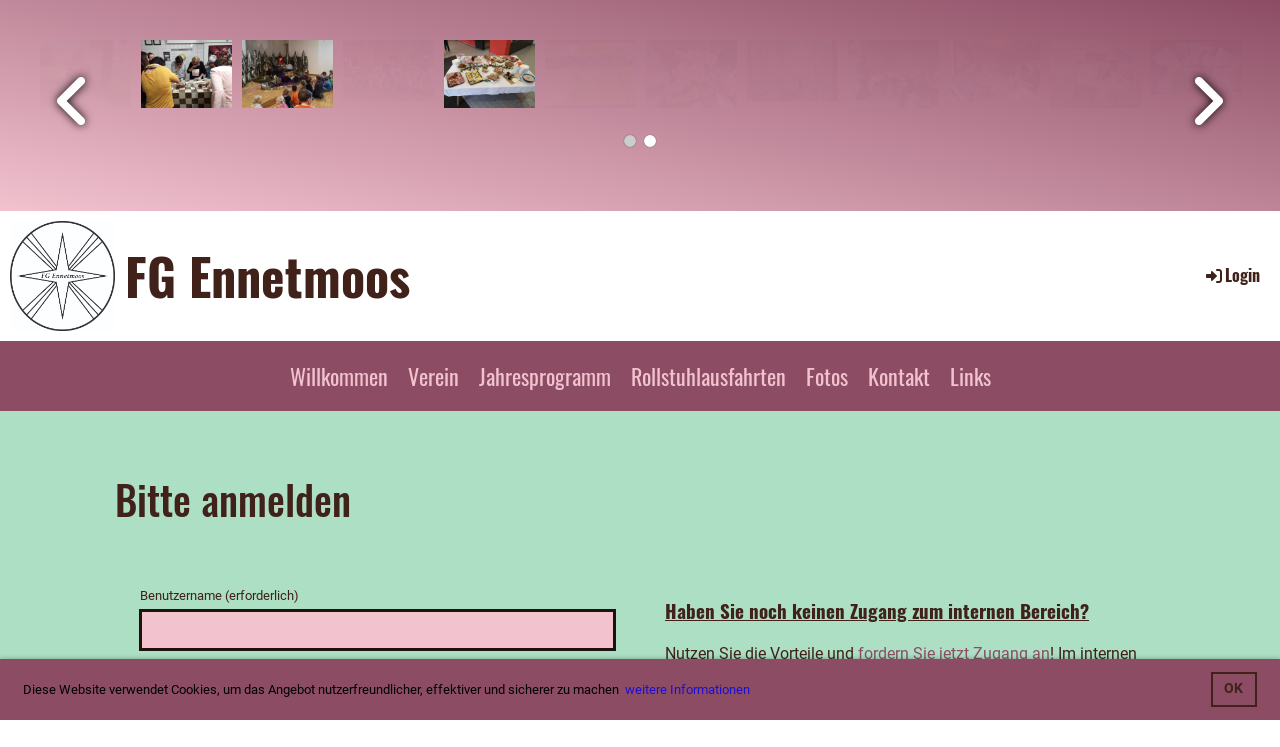

--- FILE ---
content_type: text/html;charset=UTF-8
request_url: https://fgennetmoos.ch/mittagstisch
body_size: 6906
content:
<!DOCTYPE html>
<html lang="de">
<head>
<base href="/clubdesk/"/>

<meta name="google-site-verification" content="LdZaZRzAf0nrXgVRjEp_x4UKIA4hrtsba3kMzLid7DA" />


    <meta http-equiv="content-type" content="text/html; charset=UTF-8">
    <meta name="viewport" content="width=device-width, initial-scale=1">

    <title>Anmelden</title>
    <link rel="icon" type="image/svg+xml" href="v_4.5.13//admin/clubdesk-favicon.svg">
<link rel="stylesheet" type="text/css" media="all" href="v_4.5.13/shared/css/normalize.css"/>
<link rel="stylesheet" type="text/css" media="all" href="v_4.5.13/shared/css/layout.css"/>
<link rel="stylesheet" type="text/css" media="all" href="v_4.5.13/shared/css/tinyMceContent.css"/>
<link rel="stylesheet" type="text/css" media="all" href="v_4.5.13/webpage/css/admin.css"/>
<link rel="stylesheet" type="text/css" media="all" href="/clubdesk/webpage/fontawesome_6_1_1/css/all.min.css"/>
<link rel="stylesheet" type="text/css" media="all" href="/clubdesk/webpage/lightbox/featherlight-1.7.13.min.css"/>
<link rel="stylesheet" type="text/css" media="all" href="/clubdesk/webpage/aos/aos-2.3.2.css"/>
<link rel="stylesheet" type="text/css" media="all" href="/clubdesk/webpage/owl/css/owl.carousel-2.3.4.min.css"/>
<link rel="stylesheet" type="text/css" media="all" href="/clubdesk/webpage/owl/css/owl.theme.default-2.3.4.min.css"/>
<link rel="stylesheet" type="text/css" media="all" href="/clubdesk/webpage/owl/css/animate-1.0.css"/>
<link rel="stylesheet" type="text/css" media="all" href="v_4.5.13/content.css?v=1615481302583"/>
<link rel="stylesheet" type="text/css" media="all" href="v_4.5.13/shared/css/altcha-cd.css"/>
<script type="text/javascript" src="v_4.5.13/webpage/jquery_3_6_0/jquery-3.6.0.min.js"></script><script async defer src="v_4.5.13/shared/scripts/altcha_2_0_1/altcha.i18n.js" type="module"></script>
    <link rel="stylesheet" href="/clubdesk/webpage/cookieconsent/cookieconsent-3.1.1.min.css">
<link rel="stylesheet" href="genwwwfiles/page.css?v=1615481302583">

<link rel="stylesheet" href="wwwfiles/custom.css?v=1604524103504" />


</head>
<body class="cd-sidebar-empty">


<header class="header-wrapper">
    <div class="cd-header "><div id='section_1000000' class='cd-section cd-light cd-min-height-set' debug-label='1000000' style='min-height: 200px;'>
<span class='cd-backgroundPane' style='display: block; position: absolute; overflow: hidden;top: 0px;left: 0px;bottom: 0px;right: 0px;background-image: linear-gradient(190deg, rgba(140,77,100,1) 0%, rgba(242,194,207,1) 100%);'>
</span>
<div class='cd-section-content cd-full-width'><div class="cd-row">

    <div class="cd-col m12">
        <div data-block-type="26" class="cd-block"
     debug-label="ImageCarousel:1000349"
     id="block_1000349" 
     style="" >

    <div class="cd-block-content" id="block_1000349_content"
         style="">
        <div class="cd-carousel-container cd-carousel-nav-always cd-carousel-dots-always"
         onmouseenter="carouselPause1000349();" onmouseleave="carouselPlay1000349();" 
>
    <div tabindex="0" class="cd-carousel-nav" style="left: 0;" onclick="carouselPrev1000349();" onkeyup="if(event.key === 'Enter') { event.preventDefault(); this.click(); }"><i class="cd-carousel-arrow fas fa-angle-left"></i></div>
    <div tabindex="0" class="cd-carousel-nav" style="right: 0;" onclick="carouselNext1000349();" onkeyup="if(event.key === 'Enter') { event.preventDefault(); this.click(); }"><i class="cd-carousel-arrow fas fa-angle-right"></i></div>

    <div class="cd-carousel-dots-1000349 cd-carousel-dots">
        <i class="cd-carousel-dot fas fa-circle" onclick="carouselGoTo1000349(0);"></i>
        <i class="cd-carousel-dot fas fa-circle" onclick="carouselGoTo1000349(1);"></i>
        </div>

    <div class="cd-carousel-dots-1000349 cd-carousel-dots-mobile">
        <i class="cd-carousel-dot fas fa-circle" onclick="carouselGoTo1000349(0);"></i>
        <i class="cd-carousel-dot fas fa-circle" onclick="carouselGoTo1000349(1);"></i>
        <i class="cd-carousel-dot fas fa-circle" onclick="carouselGoTo1000349(2);"></i>
        </div>
    <div id="cd-image-carousel-1000349" class="owl-carousel owl-theme">
        <div class="cd-carousel-item">
            <a href="fileservlet?type=image&amp;id=1000159&amp;s=djEtkysvIWjYDvECN19GYZipQtKaKZ1s-zMEtQUsikwFi1k=" data-featherlight="image"><img class="owl-lazy cd-image-contain"data-src="fileservlet?type=image&amp;id=1000159&amp;s=djEtkysvIWjYDvECN19GYZipQtKaKZ1s-zMEtQUsikwFi1k="  alt="" /></a></div>
        <div class="cd-carousel-item">
            <a href="fileservlet?type=image&amp;id=1000164&amp;s=djEtyb9CP2uTa4tEhXLqteH2SU-YnXhlalCopIQtjHEvBCU=" data-featherlight="image"><img class="owl-lazy cd-image-contain"data-src="fileservlet?type=image&amp;id=1000164&amp;s=djEtyb9CP2uTa4tEhXLqteH2SU-YnXhlalCopIQtjHEvBCU="  alt="" /></a></div>
        <div class="cd-carousel-item">
            <a href="fileservlet?type=image&amp;id=1000151&amp;s=djEtDAXstyB2h6bg80EKaWLz-uY_ji3_krPffvUXLG-rdy0=" data-featherlight="image"><img class="owl-lazy cd-image-contain"data-src="fileservlet?type=image&amp;id=1000151&amp;s=djEtDAXstyB2h6bg80EKaWLz-uY_ji3_krPffvUXLG-rdy0="  alt="" /></a></div>
        <div class="cd-carousel-item">
            <a href="fileservlet?type=image&amp;id=1000165&amp;s=djEthRAMI-3cseMRXBVaTu6NWePfdChzABaU7_v4Zj7ZqBc=" data-featherlight="image"><img class="owl-lazy cd-image-contain"data-src="fileservlet?type=image&amp;id=1000165&amp;s=djEthRAMI-3cseMRXBVaTu6NWePfdChzABaU7_v4Zj7ZqBc="  alt="" /></a></div>
        <div class="cd-carousel-item">
            <a href="fileservlet?type=image&amp;id=1000189&amp;s=djEtVEkcaLpWiiOgM5-u3vhgzbqALLfHTUZ98LsWsS8kEzw=" data-featherlight="image"><img class="owl-lazy cd-image-contain"data-src="fileservlet?type=image&amp;id=1000189&amp;s=djEtVEkcaLpWiiOgM5-u3vhgzbqALLfHTUZ98LsWsS8kEzw="  alt="" /></a></div>
        <div class="cd-carousel-item">
            <a href="fileservlet?type=image&amp;id=1000153&amp;s=djEtu1HcMKjhIntr5hPZr6gvwWh-pouwfEoqFeu7a_8lU4c=" data-featherlight="image"><img class="owl-lazy cd-image-contain"data-src="fileservlet?type=image&amp;id=1000153&amp;s=djEtu1HcMKjhIntr5hPZr6gvwWh-pouwfEoqFeu7a_8lU4c="  alt="" /></a></div>
        <div class="cd-carousel-item">
            <a href="fileservlet?type=image&amp;id=1000190&amp;s=djEtJLNkNEOP3qMMOf7VRoZk1MVaAqUPOhZQxMlVi6CJBy8=" data-featherlight="image"><img class="owl-lazy cd-image-contain"data-src="fileservlet?type=image&amp;id=1000190&amp;s=djEtJLNkNEOP3qMMOf7VRoZk1MVaAqUPOhZQxMlVi6CJBy8="  alt="" /></a></div>
        <div class="cd-carousel-item">
            <a href="fileservlet?type=image&amp;id=1000191&amp;s=djEt0f9m-B7aCnG4fjNH8U-7o8Q0et6V3wrrk7HZAz3khq8=" data-featherlight="image"><img class="owl-lazy cd-image-contain"data-src="fileservlet?type=image&amp;id=1000191&amp;s=djEt0f9m-B7aCnG4fjNH8U-7o8Q0et6V3wrrk7HZAz3khq8="  alt="" /></a></div>
        <div class="cd-carousel-item">
            <a href="fileservlet?type=image&amp;id=1000192&amp;s=djEtxntAfJep5Pi9EmJqET27B2FzMBXyRVSihAu_s1k7KQw=" data-featherlight="image"><img class="owl-lazy cd-image-contain"data-src="fileservlet?type=image&amp;id=1000192&amp;s=djEtxntAfJep5Pi9EmJqET27B2FzMBXyRVSihAu_s1k7KQw="  alt="" /></a></div>
        <div class="cd-carousel-item">
            <a href="fileservlet?type=image&amp;id=1000193&amp;s=djEt_7KHJCuXic-7MbqCxY5DUOtpyivgrw8Jd1xgzW2Q2iw=" data-featherlight="image"><img class="owl-lazy cd-image-contain"data-src="fileservlet?type=image&amp;id=1000193&amp;s=djEt_7KHJCuXic-7MbqCxY5DUOtpyivgrw8Jd1xgzW2Q2iw="  alt="" /></a></div>
        <div class="cd-carousel-item">
            <a href="fileservlet?type=image&amp;id=1000275&amp;s=djEt9tJLnNxswObvVhJgW5lG2-e0Fz5skUFve5sNjRr_HGI=" data-featherlight="image"><img class="owl-lazy cd-image-contain"data-src="fileservlet?type=image&amp;id=1000275&amp;s=djEt9tJLnNxswObvVhJgW5lG2-e0Fz5skUFve5sNjRr_HGI="  alt="" /></a></div>
        <div class="cd-carousel-item">
            <a href="fileservlet?type=image&amp;id=1000276&amp;s=djEtsanSR3kShTNcTyTo4I52Ty0cJyqZMLDWH9z36yj3MS0=" data-featherlight="image"><img class="owl-lazy cd-image-contain"data-src="fileservlet?type=image&amp;id=1000276&amp;s=djEtsanSR3kShTNcTyTo4I52Ty0cJyqZMLDWH9z36yj3MS0="  alt="" /></a></div>
        <div class="cd-carousel-item">
            <a href="fileservlet?type=image&amp;id=1000277&amp;s=djEteB_NohU6MuGTpaU1UOCdKG5dbrGMeAoCuQbb7JhLoZU=" data-featherlight="image"><img class="owl-lazy cd-image-contain"data-src="fileservlet?type=image&amp;id=1000277&amp;s=djEteB_NohU6MuGTpaU1UOCdKG5dbrGMeAoCuQbb7JhLoZU="  alt="" /></a></div>
        <div class="cd-carousel-item">
            <a href="fileservlet?type=image&amp;id=1000278&amp;s=djEt68xwsqU72LSKc0LzMTimQKtHFqA50FBB-NUgtUkwKl4=" data-featherlight="image"><img class="owl-lazy cd-image-contain"data-src="fileservlet?type=image&amp;id=1000278&amp;s=djEt68xwsqU72LSKc0LzMTimQKtHFqA50FBB-NUgtUkwKl4="  alt="" /></a></div>
        <div class="cd-carousel-item">
            <a href="fileservlet?type=image&amp;id=1000465&amp;s=djEtrb59izE1jYNZHCjXiESmyfl9taYvfKfwmMei4qk2SyE=" data-featherlight="image"><img class="owl-lazy cd-image-contain"data-src="fileservlet?type=image&amp;id=1000465&amp;s=djEtrb59izE1jYNZHCjXiESmyfl9taYvfKfwmMei4qk2SyE="  alt="" /></a></div>
        <div class="cd-carousel-item">
            <a href="fileservlet?type=image&amp;id=1000466&amp;s=djEt3pbUnO2TJVI9A94nv270cj7g_VXErAGPgQ73YRalXvA=" data-featherlight="image"><img class="owl-lazy cd-image-contain"data-src="fileservlet?type=image&amp;id=1000466&amp;s=djEt3pbUnO2TJVI9A94nv270cj7g_VXErAGPgQ73YRalXvA="  alt="" /></a></div>
        </div>
</div>

<script type="text/javascript">
    function carouselGoTo1000349(index) {
        $('#cd-image-carousel-1000349').trigger('to.owl.carousel', [index]);
    }
    function carouselPrev1000349() {
        $('#cd-image-carousel-1000349').trigger('prev.owl.carousel');
    }
    function carouselNext1000349() {
        $('#cd-image-carousel-1000349').trigger('next.owl.carousel');
    }
    function carouselPause1000349() {
        $('#cd-image-carousel-1000349').trigger('stop.owl.autoplay');
    }
    function carouselPlay1000349() {
        $('#cd-image-carousel-1000349').trigger('play.owl.autoplay', [4000]);
    }
    function updateDots1000349(index) {
        $('.cd-carousel-dots-1000349 .cd-carousel-dot').removeClass('active');
        $('.cd-carousel-dots-1000349 .cd-carousel-dot:nth-child('+(index+1)+')').addClass('active');
    }

    $(document).ready(function () {
        var owl = $('#cd-image-carousel-1000349');
        owl.owlCarousel({
             smartSpeed: 1000,  margin: 10,  stagePadding: 5, 
            loop: true,
            lazyLoad: true,
            lazyLoadEager: 1,
            
            autoplay: true,
            autoplayTimeout:4000,
            
            nav: false,
            dots: true,   
            responsive: {
                0: {
                    items: 6
                },
                601: {
                    items: 12
                }
            }
        });
        owl.on('changed.owl.carousel', function(event) {
            updateDots1000349(event.page.index);
        });
        updateDots1000349(0);
        carouselGoTo1000349(0);
    });
</script>

</div>
    </div>
</div>
    </div>

</div>
</div>
</div>
</header>

<nav class="cd-navigation-bar-container" id="cd-navigation-element">
    <a href="javascript:void(0);" onclick="if (!window.location.hash) { window.location.href='/mittagstisch#cd-page-content'; const target = document.getElementById('cd-page-content'); let nav = document.getElementById('cd-navigation-element'); const y = target.getBoundingClientRect().top + window.scrollY - nav.offsetHeight; window.scrollTo({ top: y, behavior: 'auto' }); } else { window.location.href=window.location.href; }"onkeyup="if(event.key === 'Enter') { event.preventDefault(); this.click(); }" class="cd-skip-link" tabindex="0">Direkt zum Hauptinhalt springen</a>

    <div class="navigation-bar">
        <div class="cd-navigation-bar-content">
            <div class="cd-club-logo-and-name">
<a class="cd-club-logo-link" href="/willkommen"><img class="cd-club-logo" src="fileservlet?type&#61;image&amp;id&#61;1000090&amp;s&#61;djEt6m1zz1l0k_Q0ORYnFET30MeMsPo_RYtvDN327slZQxs&#61;&amp;imageFormat&#61;_512x512" alt="Logo der Webseite"></a>
<a class="cd-club-name" href="/willkommen">FG Ennetmoos</a>
</div>

            <span class="cd-filler"></span>
            <div class="cd-login-link-desktop">
    <a class="cd-link-login" href="/mittagstisch?action=login"><i style="padding: 3px;" class="fas fa-sign-in-alt"></i>Login</a>
</div>
        </div>
    </div>

    <div class="menu-bar cd-hide-small">
        <div class="menu-bar-content">
        <nav class="cd-menubar cd-menu">
    <div class="cd-menu-level-1">
        <ul>
                <li>
                    <a href="/willkommen"  data-id="_0" data-parent-id="" class="cd-menu-item ">
                        Willkommen
                    </a>
                </li>
                <li>
                    <a href="/verein"  data-id="_1" data-parent-id="" class="cd-menu-item ">
                        Verein
                    </a>
                </li>
                <li>
                    <a href="/jahresprogramm"  data-id="_2" data-parent-id="" class="cd-menu-item ">
                        Jahresprogramm 
                    </a>
                </li>
                <li>
                    <a href="/rollstuhlausfahrten"  data-id="_3" data-parent-id="" class="cd-menu-item ">
                        Rollstuhlausfahrten
                    </a>
                </li>
                <li>
                    <a href="/fotos"  data-id="_4" data-parent-id="" class="cd-menu-item ">
                        Fotos
                    </a>
                </li>
                <li>
                    <a href="/kontakt"  data-id="_5" data-parent-id="" class="cd-menu-item ">
                        Kontakt
                    </a>
                </li>
                <li>
                    <a href="/links"  data-id="_6" data-parent-id="" class="cd-menu-item ">
                        Links
                    </a>
                </li>
        </ul>
    </div>


</nav>
        </div>
    </div>

    <div class="menu-bar-fixed cd-hide-small">
        <div class="menu-bar-content scroll-offset-desktop" id="cd-navigation-element">
        <nav class="cd-menubar cd-menu">
    <div class="cd-menu-level-1">
        <ul>
                <li>
                    <a href="/willkommen"  data-id="_0" data-parent-id="" class="cd-menu-item ">
                        Willkommen
                    </a>
                </li>
                <li>
                    <a href="/verein"  data-id="_1" data-parent-id="" class="cd-menu-item ">
                        Verein
                    </a>
                </li>
                <li>
                    <a href="/jahresprogramm"  data-id="_2" data-parent-id="" class="cd-menu-item ">
                        Jahresprogramm 
                    </a>
                </li>
                <li>
                    <a href="/rollstuhlausfahrten"  data-id="_3" data-parent-id="" class="cd-menu-item ">
                        Rollstuhlausfahrten
                    </a>
                </li>
                <li>
                    <a href="/fotos"  data-id="_4" data-parent-id="" class="cd-menu-item ">
                        Fotos
                    </a>
                </li>
                <li>
                    <a href="/kontakt"  data-id="_5" data-parent-id="" class="cd-menu-item ">
                        Kontakt
                    </a>
                </li>
                <li>
                    <a href="/links"  data-id="_6" data-parent-id="" class="cd-menu-item ">
                        Links
                    </a>
                </li>
        </ul>
    </div>


</nav>
        </div>
    </div>

    <div class="mobile-menu-bar cd-hide-large">
        <div class="cd-mobile-menu-bar-content scroll-offset-mobile">
    <div class="mobile-menu">
        
<div tabindex="0" class="cd-mobile-menu-button" onclick="toggleMobileMenu(event)"
     onkeyup="if(event.key === 'Enter') { event.preventDefault(); this.click(event); }">
    <div class="menu-label">Menü</div>
    <div class="nav-icon">
        <span></span>
        <span></span>
        <span></span>
    </div>
    
</div>
    </div>

    <div class="filler"></div>

</div>


    </div>

    <div class="mobile-menu-bar-fixed cd-hide-large scroll-offset-mobile">
        <div class="cd-mobile-menu-bar-content scroll-offset-mobile">
    <div class="mobile-menu">
        
<div tabindex="0" class="cd-mobile-menu-button" onclick="toggleMobileMenu(event)"
     onkeyup="if(event.key === 'Enter') { event.preventDefault(); this.click(event); }">
    <div class="menu-label">Menü</div>
    <div class="nav-icon">
        <span></span>
        <span></span>
        <span></span>
    </div>
    
</div>
    </div>

    <div class="filler"></div>

</div>


        <div class="cd-mobile-menu cd-menu">
    <div class="cd-mobile-menu-background"></div>
    <div class="cd-mobile-menu-level-1">
        <ul>
            <li>
                <a href="/willkommen"  data-id="_0" data-parent-id="" class="cd-menu-item   ">
                    Willkommen
                </a>
            </li>
            <li>
                <a href="/verein"  data-id="_1" data-parent-id="" class="cd-menu-item   cd-menu-expand">
                    Verein
                        <i class="fas fa-chevron-down cd-menu-expander"></i>
                </a>
                    <div class="cd-mobile-menu-level-2">
                        <ul>
                            <li>
                                <a href="/verein"  class="cd-menu-item ">
                                    Verein
                                </a>
                            </li>
                            <li>
                                <a href="/verein/vorstand"  data-id="_1_0" data-parent-id="_1" class="cd-menu-item   ">
                                    Vorstand
                                </a>
                                <div class="cd-mobile-menu-level-3">
                                    <ul>
                                        <li>
                                            <a href="/verein/vorstand"  class="cd-menu-item ">
                                                Vorstand
                                            </a>
                                        </li>
                                    </ul>
                                </div>
                            </li>
                            <li>
                                <a href="/verein/statuten"  data-id="_1_1" data-parent-id="_1" class="cd-menu-item   ">
                                    Statuten
                                </a>
                                <div class="cd-mobile-menu-level-3">
                                    <ul>
                                        <li>
                                            <a href="/verein/statuten"  class="cd-menu-item ">
                                                Statuten
                                            </a>
                                        </li>
                                    </ul>
                                </div>
                            </li>
                            <li>
                                <a href="/verein/geschichte"  data-id="_1_2" data-parent-id="_1" class="cd-menu-item   ">
                                    Geschichte
                                </a>
                                <div class="cd-mobile-menu-level-3">
                                    <ul>
                                        <li>
                                            <a href="/verein/geschichte"  class="cd-menu-item ">
                                                Geschichte
                                            </a>
                                        </li>
                                    </ul>
                                </div>
                            </li>
                            <li>
                                <a href="/verein/gv_protokolle"  data-id="_1_3" data-parent-id="_1" class="cd-menu-item   cd-menu-expand">
                                    GV Protokolle
                                        <i class="fas fa-chevron-down cd-menu-expander"></i>
                                </a>
                                <div class="cd-mobile-menu-level-3">
                                    <ul>
                                        <li>
                                            <a href="/verein/gv_protokolle/99_generalversammlungsprotokoll"  data-id="_1_3_0" data-parent-id="_1_3" class="cd-menu-item ">
                                                99. Generalversammlungsprotokoll
                                            </a>
                                        </li>
                                        <li>
                                            <a href="/verein/gv_protokolle/100_generalversammlungsprotokoll"  data-id="_1_3_1" data-parent-id="_1_3" class="cd-menu-item ">
                                                100. Generalversammlungsprotokoll
                                            </a>
                                        </li>
                                        <li>
                                            <a href="/verein/gv_protokolle/101_generalversammlungsprotokoll"  data-id="_1_3_2" data-parent-id="_1_3" class="cd-menu-item ">
                                                101. Generalversammlungsprotokoll
                                            </a>
                                        </li>
                                    </ul>
                                </div>
                            </li>
                        </ul>
                    </div>
            </li>
            <li>
                <a href="/jahresprogramm"  data-id="_2" data-parent-id="" class="cd-menu-item   cd-menu-expand">
                    Jahresprogramm 
                        <i class="fas fa-chevron-down cd-menu-expander"></i>
                </a>
                    <div class="cd-mobile-menu-level-2">
                        <ul>
                            <li>
                                <a href="/jahresprogramm/jahresprogramm_2025"  data-id="_2_0" data-parent-id="_2" class="cd-menu-item   ">
                                    Jahresprogramm 2025
                                </a>
                                <div class="cd-mobile-menu-level-3">
                                    <ul>
                                        <li>
                                            <a href="/jahresprogramm/jahresprogramm_2025"  class="cd-menu-item ">
                                                Jahresprogramm 2025
                                            </a>
                                        </li>
                                    </ul>
                                </div>
                            </li>
                            <li>
                                <a href="/jahresprogramm/jahresprogramm_2024"  data-id="_2_1" data-parent-id="_2" class="cd-menu-item   ">
                                    Jahresprogramm 2024
                                </a>
                                <div class="cd-mobile-menu-level-3">
                                    <ul>
                                        <li>
                                            <a href="/jahresprogramm/jahresprogramm_2024"  class="cd-menu-item ">
                                                Jahresprogramm 2024
                                            </a>
                                        </li>
                                    </ul>
                                </div>
                            </li>
                            <li>
                                <a href="/jahresprogramm/jahresprogramm_2023"  data-id="_2_2" data-parent-id="_2" class="cd-menu-item   ">
                                    Jahresprogramm 2023
                                </a>
                                <div class="cd-mobile-menu-level-3">
                                    <ul>
                                        <li>
                                            <a href="/jahresprogramm/jahresprogramm_2023"  class="cd-menu-item ">
                                                Jahresprogramm 2023
                                            </a>
                                        </li>
                                    </ul>
                                </div>
                            </li>
                            <li>
                                <a href="/jahresprogramm/jahresprogramm_2022"  data-id="_2_3" data-parent-id="_2" class="cd-menu-item   ">
                                    Jahresprogramm 2022
                                </a>
                                <div class="cd-mobile-menu-level-3">
                                    <ul>
                                        <li>
                                            <a href="/jahresprogramm/jahresprogramm_2022"  class="cd-menu-item ">
                                                Jahresprogramm 2022
                                            </a>
                                        </li>
                                    </ul>
                                </div>
                            </li>
                            <li>
                                <a href="/jahresprogramm/jahresprogramm"  data-id="_2_4" data-parent-id="_2" class="cd-menu-item   ">
                                    Jahresprogramm
                                </a>
                                <div class="cd-mobile-menu-level-3">
                                    <ul>
                                        <li>
                                            <a href="/jahresprogramm/jahresprogramm"  class="cd-menu-item ">
                                                Jahresprogramm
                                            </a>
                                        </li>
                                    </ul>
                                </div>
                            </li>
                        </ul>
                    </div>
            </li>
            <li>
                <a href="/rollstuhlausfahrten"  data-id="_3" data-parent-id="" class="cd-menu-item   ">
                    Rollstuhlausfahrten
                </a>
            </li>
            <li>
                <a href="/fotos"  data-id="_4" data-parent-id="" class="cd-menu-item   cd-menu-expand">
                    Fotos
                        <i class="fas fa-chevron-down cd-menu-expander"></i>
                </a>
                    <div class="cd-mobile-menu-level-2">
                        <ul>
                            <li>
                                <a href="/fotos/richtlinien_fotos"  data-id="_4_0" data-parent-id="_4" class="cd-menu-item   ">
                                    Richtlinien Fotos
                                </a>
                                <div class="cd-mobile-menu-level-3">
                                    <ul>
                                        <li>
                                            <a href="/fotos/richtlinien_fotos"  class="cd-menu-item ">
                                                Richtlinien Fotos
                                            </a>
                                        </li>
                                    </ul>
                                </div>
                            </li>
                            <li>
                                <a href="/fotos/2024"  data-id="_4_1" data-parent-id="_4" class="cd-menu-item   ">
                                    2024
                                </a>
                                <div class="cd-mobile-menu-level-3">
                                    <ul>
                                        <li>
                                            <a href="/fotos/2024"  class="cd-menu-item ">
                                                2024
                                            </a>
                                        </li>
                                    </ul>
                                </div>
                            </li>
                            <li>
                                <a href="/fotos/2023"  data-id="_4_2" data-parent-id="_4" class="cd-menu-item   ">
                                    2023
                                </a>
                                <div class="cd-mobile-menu-level-3">
                                    <ul>
                                        <li>
                                            <a href="/fotos/2023"  class="cd-menu-item ">
                                                2023
                                            </a>
                                        </li>
                                    </ul>
                                </div>
                            </li>
                            <li>
                                <a href="/fotos/2022"  data-id="_4_3" data-parent-id="_4" class="cd-menu-item   ">
                                    2022
                                </a>
                                <div class="cd-mobile-menu-level-3">
                                    <ul>
                                        <li>
                                            <a href="/fotos/2022"  class="cd-menu-item ">
                                                2022
                                            </a>
                                        </li>
                                    </ul>
                                </div>
                            </li>
                            <li>
                                <a href="/fotos/2021"  data-id="_4_4" data-parent-id="_4" class="cd-menu-item   ">
                                    2021
                                </a>
                                <div class="cd-mobile-menu-level-3">
                                    <ul>
                                        <li>
                                            <a href="/fotos/2021"  class="cd-menu-item ">
                                                2021
                                            </a>
                                        </li>
                                    </ul>
                                </div>
                            </li>
                            <li>
                                <a href="/fotos/2020"  data-id="_4_5" data-parent-id="_4" class="cd-menu-item   ">
                                    2020
                                </a>
                                <div class="cd-mobile-menu-level-3">
                                    <ul>
                                        <li>
                                            <a href="/fotos/2020"  class="cd-menu-item ">
                                                2020
                                            </a>
                                        </li>
                                    </ul>
                                </div>
                            </li>
                            <li>
                                <a href="/fotos/2019"  data-id="_4_6" data-parent-id="_4" class="cd-menu-item   ">
                                    2019
                                </a>
                                <div class="cd-mobile-menu-level-3">
                                    <ul>
                                        <li>
                                            <a href="/fotos/2019"  class="cd-menu-item ">
                                                2019
                                            </a>
                                        </li>
                                    </ul>
                                </div>
                            </li>
                            <li>
                                <a href="/fotos/2018"  data-id="_4_7" data-parent-id="_4" class="cd-menu-item   ">
                                    2018
                                </a>
                                <div class="cd-mobile-menu-level-3">
                                    <ul>
                                        <li>
                                            <a href="/fotos/2018"  class="cd-menu-item ">
                                                2018
                                            </a>
                                        </li>
                                    </ul>
                                </div>
                            </li>
                            <li>
                                <a href="/fotos/fotos"  data-id="_4_8" data-parent-id="_4" class="cd-menu-item   ">
                                    Fotos
                                </a>
                                <div class="cd-mobile-menu-level-3">
                                    <ul>
                                    </ul>
                                </div>
                            </li>
                        </ul>
                    </div>
            </li>
            <li>
                <a href="/kontakt"  data-id="_5" data-parent-id="" class="cd-menu-item   ">
                    Kontakt
                </a>
            </li>
            <li>
                <a href="/links"  data-id="_6" data-parent-id="" class="cd-menu-item   ">
                    Links
                </a>
            </li>
        </ul>
    </div>
</div>
    </div>
</nav>

<div class="main cd-light">

        <div tabindex="0" class="cd-totop-button" onclick="topFunction()"
         onkeyup="if(event.key === 'Enter') { topFunction(); }">
        <i class="fas fa-chevron-up"></i>
    </div>




<main class="content-wrapper" tabindex="-1" id="cd-page-content" >
<div class="cd-content  cd-light"><span class='cd-backgroundPane' style='display: block; position: absolute; overflow: hidden;top: 0px;left: 0px;bottom: 0px;right: 0px;background-color: rgba(172,223,195,1);'>
</span>
<div id='section_null' class='cd-section' debug-label='null' style=''>
<span class='cd-backgroundPane' style='display: block; position: absolute; overflow: hidden;top: 0px;left: 0px;bottom: 0px;right: 0px;'>
</span>
<div class='cd-section-content'><div class="cd-row">
<div class="cd-col m12">
<div class="cd-block" data-block-type="24">
<div class="cd-block-content">
<h1>Bitte anmelden</h1></div>
</div>
</div>
</div>


<div class="cd-row">
<div class="cd-col m12">
<div class="cd-block" data-block-type="0">
<div class="cd-block-content">
<div class="cd-row">
    <div class="cd-col m6">
        <div class="cd-block" data-block-type="1000">
            <div class="cd-block-content">
                <form method="post" action="/mittagstisch" accept-charset="UTF-8">
                    <input type="hidden" name="formAction" value="login">
<input type="hidden" name="loginRequiredForPage" value="true">
<div class="cd-form-item-row">
                        <label class="cd-data-label">Benutzername&nbsp;(erforderlich)<input id="userId" name="userId" type="text" class="cd-data-formfield"
                                   value="" required>
                        </label>
                    </div>
                    <div class="cd-form-item-row">
                        <label class="cd-data-label">Passwort&nbsp;(erforderlich)<input id="password" name="password" type="password"
                                   class="cd-data-formfield" required>
                        </label>
                    </div>
                    <div class="cd-form-item-row">
                        <div class="cd-checkbox">
                            <input type="checkbox" name="rememberMe" id="rememberMe"
                                   class="cd-hiddenCheckbox">
                            <label for="rememberMe">
                                <span class="switch"></span>
                                <span>Angemeldet bleiben</span>
                            </label>
                        </div>
                    </div>
                    <div class="cd-form-submit-row">
                        <input class="cd-button cd-button-primary" type="submit"
                               value="Anmelden">
                    </div>
                    <div class="cd-form-item-row" style="margin: 30px 0;">
                        <a href="/mittagstisch?action=signupUser"
                           style="white-space: nowrap;">
                            Zugang anfordern</a>&nbsp;&nbsp;&nbsp;
                        <a href="/mittagstisch?action=recover"
                           style="white-space: nowrap;">
                            Passwort vergessen</a>&nbsp;&nbsp;&nbsp;
                        <a href="/mittagstisch?action=changePassword"
                           style="white-space: nowrap;">
                            Passwort ändern</a>
                    </div>
                </form>
            </div>
        </div>
    </div>

    <div class="cd-col m6">
        <div class="cd-form-item-row">
            <div class="cd-block" data-block-type="0">
                <div class="cd-block-content">
                    <h3>Haben Sie noch keinen Zugang zum internen Bereich?</h3>
<p>Nutzen Sie die Vorteile und <a href="www?action=signupUser&amp;">fordern Sie jetzt Zugang an</a>! Im internen Bereich kann Ihr Verein Informationen nur f&uuml;r Mitglieder zur Verf&uuml;gung stellen, z.B. interne Dokumente, Terminlisten mit An- und Abmeldung und vieles mehr...</p></div>
            </div>
        </div>
    </div>
</div>

<script type="text/javascript">
  document.getElementById('userId').focus();
</script>
</div>
</div>
</div>
</div>
</div>
</div>
</div>
</main>

<footer>
    <div class="cd-footer "><div id='section_1000001' class='cd-section cd-dark' debug-label='1000001' style=''>
<span class='cd-backgroundPane' style='display: block; position: absolute; overflow: hidden;top: 0px;left: 0px;bottom: 0px;right: 0px;background-color: #333333;'>
</span>
<div class='cd-section-content'><div class="cd-row">

    <div class="cd-col m4">
        <div data-block-type="23" class="cd-block cd-block-mobile-center"
     debug-label="SocialMedia:1000000"
     id="block_1000000" 
     style="" >

    <div class="cd-block-content" id="block_1000000_content"
         style="">
        <div style='display: inline-block'>
    <a class='cd-social-media-icon' href="https://www.facebook.com/ClubDesk" target="_blank" aria-label="Besuche uns auf Facebook"><i class="fab fa-facebook-square"></i></a><a class='cd-social-media-icon' href="https://www.youtube.com/ClubDeskSoftware" target="_blank" aria-label="Besuche uns auf YouTube"><i class="fab fa-youtube-square"></i></a><a class='cd-social-media-icon' href="https://www.twitter.com/ClubDesk" target="_blank" aria-label="Besuche uns auf Twitter"><i class="fab fa-twitter-square"></i></a></div></div>
    </div>
</div>
    <div class="cd-col m4">
        <div data-block-type="0" class="cd-block cd-block-center"
     debug-label="TextBlock:1000001"
     id="block_1000001" 
     style="" >

    <div class="cd-block-content" id="block_1000001_content"
         style="">
        <p>&copy; FG Ennetmoos<br><span style="font-size: 80%;"><a href="https://www.clubdesk.ch" target="_blank">Erstellt mit ClubDesk Vereinssoftware</a></span></p></div>
    </div>
</div>
    <div class="cd-col m4">
        <div data-block-type="0" class="cd-block cd-block-right cd-block-mobile-center"
     debug-label="TextBlock:1000002"
     id="block_1000002" 
     style="" >

    <div class="cd-block-content" id="block_1000002_content"
         style="">
        <p><a href=/impressum>Impressum</a><br><a href=/datenschutz>Datenschutz</a></p></div>
    </div>
</div>
    </div>

</div>
</div>
</div>
</footer>
</div>
<script type="text/javascript" src="v_4.5.13/webpage/in-page-navigation.js"></script>
<script type="text/javascript" src="webpage/lightbox/featherlight-1.7.13.min.js"></script>
<script type="text/javascript" src="webpage/aos/aos-2.3.2.js"></script>
<script type="text/javascript" src="webpage/aos/aos-init-2.3.2.js"></script>
<script type="text/javascript" src="webpage/lightbox/featherlight-1.7.13.min.js"></script>
<script type="text/javascript" src="webpage/owl/owl.carousel-2.3.4-cd.js"></script>
<script type="text/javascript" src="webpage/fixes/ofi.js"></script>
<script type="text/javascript" src="webpage/fixes/captions.js"></script>
<script type="text/javascript">
objectFitImages('.cd-image-content img');
adjustCaptionContainer();
</script>
<script>  window.addEventListener('load', (event) => {
    let altchaWidgets = document.querySelectorAll('altcha-widget');
    if (!altchaWidgets || altchaWidgets.length == 0) {
      return;
    }
    for (var i = 0; i < altchaWidgets.length; i++) {
      let altchaWidget = altchaWidgets[i];
      let anchor = document.querySelector(altchaWidget.floatinganchor);
      anchor.addEventListener('mouseenter', function() { if (altchaWidget.getState() === 'verifying') { altchaWidget.removeAttribute('hidden'); } });
      anchor.addEventListener('mouseleave', function() { altchaWidget.setAttribute('hidden', 'true'); });
      altchaWidget.addEventListener('statechange', (ev) => {
        if (ev.detail.state === 'error') {
          altchaWidget.removeAttribute('hidden');
        }
      });
    }
  });
</script>

<script src="/clubdesk/webpage/cookieconsent/cookieconsent-3.1.1.min.js" type="text/javascript"></script>
<script src="genwwwfiles/page.js?v=1615481302583" type="text/javascript"></script>

<script>
function deleteAllCookies() {
    var cookies = document.cookie.split("; ");
    for (var c = 0; c < cookies.length; c++) {
        var d = window.location.hostname.split(".");
        while (d.length > 0) {
            var cookieBase = encodeURIComponent(cookies[c].split(";")[0].split("=")[0]) + '=; expires=Thu, 01-Jan-1970 00:00:01 GMT; domain=' + d.join('.') + ' ;path=';
            var p = location.pathname.split('/');
            document.cookie = cookieBase + '/';
            while (p.length > 0) {
                document.cookie = cookieBase + p.join('/');
                p.pop();
            };
            d.shift();
        }
    }
}

window.cookieconsent.initialise({
    palette: null,
    "content": {
        "message": "Diese Website verwendet Cookies, um das Angebot nutzerfreundlicher, effektiver und sicherer zu machen",
        "dismiss": "OK",
        "allow": "Akzeptieren",
        "deny": "Ablehnen",
        "link": "weitere Informationen",
        "href": "https://www.fgennetmoos.ch/datenschutz"
    },
    position: "bottom",
    type: "",
    revokable: true,
    onStatusChange: function(status) {
        if (!this.hasConsented()) {
            deleteAllCookies();
        }
        location.reload();
    },
    cookie: {
        name: "cookieconsent_1610468362072"
    }
});

// enable keyboard operation
var element = document.querySelector('a.cc-deny');
if (element) {
    element.setAttribute('href', 'javascript:void(0);');
}
var element = document.querySelector('a.cc-allow');
if (element) {
    element.setAttribute('href', 'javascript:void(0);');
}
var element = document.querySelector('a.cc-dismiss');
if (element) {
    element.setAttribute('href', 'javascript:void(0);');
}
var element = document.querySelector('.cc-animate.cc-revoke.cc-bottom');
if (element) {
    element.setAttribute('tabindex', '0');
    element.setAttribute('onkeyup', 'if(event.key === "Enter") { event.preventDefault(); this.click(); }');
}
</script>

</body>
</html>